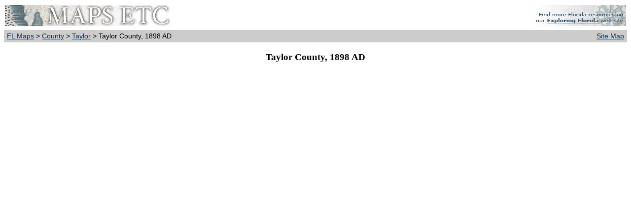

--- FILE ---
content_type: text/html; charset=utf-8
request_url: https://fcit.usf.edu/florida/maps/pages/3700/f3749/f3749p2.htm
body_size: 6099
content:
<!DOCTYPE HTML PUBLIC "-//W3C//DTD XHTML 4.0 Transitional//EN" "http://www.w3.org/TR/REC-html40/xhtml1-transitional.dtd"><html xmlns="http://www.w3.org/1999/xhtml"><head><title> Taylor County, 1898 AD</title><meta name="generator" content="HTML Tidy for Mac OS X (vers 1st December 2004), see www.w3.org/><meta name="MSSmartTagsPreventParsing" content="true"> <meta http-equiv="Content-Type" content="text/html; charset=utf-8"/> <meta name="description" content="Map of Digitization provided by the USF Libraries Digitization Center. Rare Maps. This is a detail map of Taylor county circa 1898. This map shows section township range (STR). Main cities and towns are shown such as the county seat Perry. Inland waters are also shown such as the Econfina River. Scale: Statute Miles, 19 = 1 inch. Engraved, printed and published by Rand, McNally & Company."> <meta name="keywords" content="Taylor County, physical, historical, political, transportation, physical features, county borders, railroads, inlandWaters, boundaries, transportation, oceans, Unknown,1898 AD"> <meta name="language" content="English (US)"> <meta name="author" content="Florida Center for Instructional Technology"> <meta name="copyright" content="Florida Center for Instructional Technology, 2007"> <meta name="document-class" content="Completed"> <meta name="document-classification" content="Education"> <meta name="document-rights" content="Copyrighted Work"> <meta name="document-type" content="document"> <meta http-equiv="Content-Language" content="EN-US"> <meta name="Revisit-After" content="21 Days"><link rel="stylesheet" type="text/css" href="../../../pages.css"/></head><body><table width="100%" border="0" bgcolor="#FFFFFF" cellpadding="2" cellspacing="0"> <tr><td><a href="../../../index.htm"><img src="../../../i/maps.jpg" width="336" height="43" border="0" alt="maps"></a></td><td align="right"><a href="https://fcit.usf.edu/florida"><img src="../../../i/fl_rose.jpg" width="205" height="43" border="0" alt="Exploring Florida"></a></td></tr><tr><td bgcolor="#CCCCCC" align="left">&nbsp;<a href="../../../index.htm">FL Maps</a> &gt; <a href="../../../galleries/County/index.htm">County</a> &gt; <a href="../../../galleries/County/Taylor/index.php">Taylor</a> &gt; Taylor County, 1898 AD</td><td bgcolor="#CCCCCC" align="right" valign="top"><div align="right"><a href="../../../sitemap/sitemap.htm">Site Map</a>&nbsp;</div></td></tr></table><h3 align="center">Taylor County, 1898 AD</h3><p align="center"><OBJECT classid="clsid:D27CDB6E-AE6D-11cf-96B8-444553540000" codebase="http://download.macromedia.com/pub/shockwave/cabs/flash/swflash.cab#version=8,0,0,0" WIDTH="750" HEIGHT="550" id="FlashJigsaw" ALIGN=""> <PARAM NAME=movie VALUE="f3749p2.swf"> <PARAM NAME=quality VALUE=high> <PARAM NAME=bgcolor VALUE=#FFFFFF> <EMBED src="f3749p2.swf" quality=high bgcolor=#FFFFFF WIDTH="750" HEIGHT="550" NAME="Flash Jigsaw" ALIGN="" TYPE="application/x-shockwave-flash" PLUGINSPAGE="http://www.macromedia.com/go/getflashplayer"> </EMBED></OBJECT><br/></p> <table width="75%" border="0" cellspacing="2" cellpadding="2" align="center"><td colspan="2"><table width="100%"><tr><td><br /><strong>Puzzle Directions:</strong> Click on a puzzle piece and drag it where you want it. When you connect two pieces correctly, they will join together. <a href="f3749p2.htm">Mix up</a> the pieces again. <a href="f3749.jpg" onclick="window.open(this.href, 'popupwindow', 'width=400,height=400,scrollbars,resizable'); return false;">View finished map</a> in pop-up window.</td></tr></table></td><tr><td valign="top"><table><tr><td valign="top"><table><tr><td valign="top"><br>Title: Taylor County<br/>Projection: Unknown<br>Source Bounding Coordinates: <br>W:  E:  N:  S: </td></tr></table></td><td align="right" valign="top"><table><tr><td valign="top"><br/><a href="f3749.htm">Back to Map Page</a><br/></td></tr></table></td></tr><tr><td colspan="2"><table width="100%"><tr><td>Description: Digitization provided by the USF Libraries Digitization Center. Rare Maps. This is a detail map of Taylor county circa 1898. This map shows section township range (STR). Main cities and towns are shown such as the county seat Perry. Inland waters are also shown such as the Econfina River. Scale: Statute Miles, 19 = 1 inch. Engraved, printed and published by Rand, McNally & Company.<br/>Source: Rand, McNally and Company, <i>Rand, McNally and Company's Indexed atlas of the world. Florida. </i>(Chicago, IL: Rand, McNally and Company, 1898) 311<br/>Map Credit: Courtesy of the Special Collections Department, University of South Florida. </td></tr></table></td></tr><tr><td colspan="2"><table width="100%"><tr><td align="left" width="11%"><a href="../../../help/search.php">Search</a></td><td align="center" width="15%"><a href="../../../license/license.htm">License</a></td><td align="center" width="17%"><a href="../../../help/pdf.htm">PDF Help</a></td><td align="center" width="17%"><a href="../../../help/gis.htm">GIS Help </a></td><td align="center" width="23%"><a href="../../../help/google_earth.htm">Google Earth Help </a></td><td align="right" width="17%"><a href="../../../help/zoomify.htm">Zoomify Help</a></td></tr></table></td></tr></table><br/><table width="100%" border="0" cellspacing="0" cellpadding="2"><tr><td bgcolor="#CCCCCC" align="left">&nbsp;<a href="../../../index.htm">FL Maps</a> &gt; <a href="../../../galleries/County/index.htm">County</a> &gt; <a href="../../../galleries/County/Taylor/index.php">Taylor</a> &gt; Taylor County, 1898 AD</td><td bgcolor="#CCCCCC" align="right" valign="top"><div align="right"><a href="../../../sitemap/sitemap.htm">Site Map</a>&nbsp;</div></td></tr></table><div id="footer"><a href="https://etc.usf.edu/maps/">Maps ETC</a> is a part of the <a href="https://etc.usf.edu/">Educational Technology Clearinghouse</a><br />Produced by the <a href="https://fcit.usf.edu">Florida Center for Instructional Technology</a> &copy; 2008<br /><a href="http://www.coedu.usf.edu/">College of Education</a>, <a href="http://www.usf.edu/">University of South Florida</a> </div><br/></body></html>